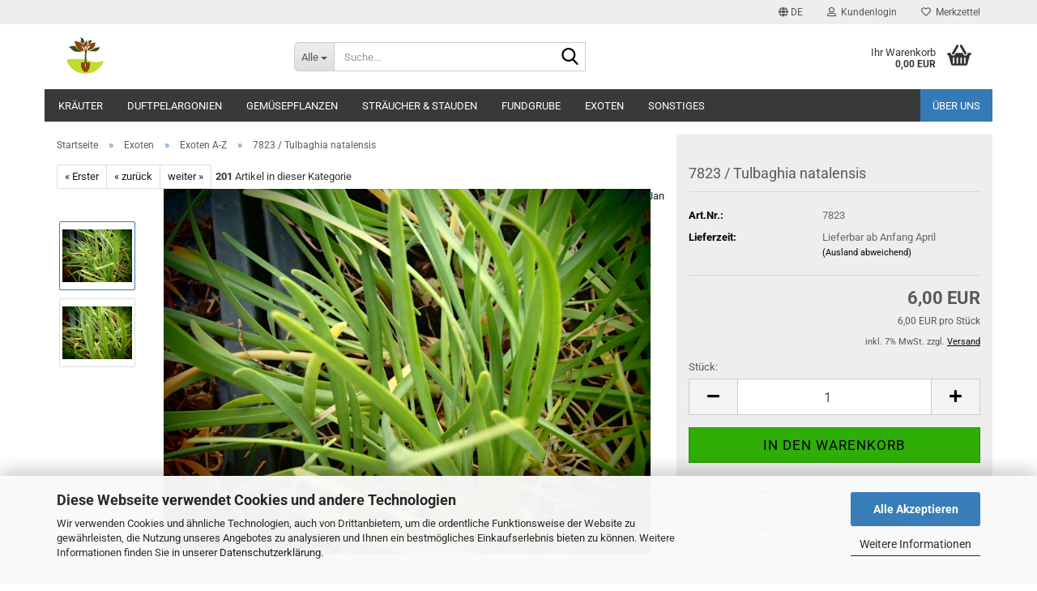

--- FILE ---
content_type: text/html; charset=utf-8
request_url: https://shop.garten-jan.de/de/7823-tulbaghia-natalensis.html
body_size: 15537
content:





	<!DOCTYPE html>
	<html xmlns="http://www.w3.org/1999/xhtml" dir="ltr" lang="de">
		
			<head>
				
					
					<!--

					=========================================================
					Shopsoftware by Gambio GmbH (c) 2005-2023 [www.gambio.de]
					=========================================================

					Gambio GmbH offers you highly scalable E-Commerce-Solutions and Services.
					The Shopsoftware is redistributable under the GNU General Public License (Version 2) [http://www.gnu.org/licenses/gpl-2.0.html].
					based on: E-Commerce Engine Copyright (c) 2006 xt:Commerce, created by Mario Zanier & Guido Winger and licensed under GNU/GPL.
					Information and contribution at http://www.xt-commerce.com

					=========================================================
					Please visit our website: www.gambio.de
					=========================================================

					-->
				

                

    

                    
                

				
					<meta name="viewport" content="width=device-width, initial-scale=1, minimum-scale=1.0" />
				

				
					<meta http-equiv="Content-Type" content="text/html; charset=utf-8" />
		<meta name="language" content="de" />
		<meta name='audience' content='Alle, Pflanzenfreunde, Hobbygärtner, Kräuterliebhaber' />
		<meta name='author' content='Raritäten Gärtnerei - Jan Kalivoda' />
		<meta name='copyright' content='Raritäten Gärtnerei - Jan Kalivoda' />
		<meta name='date' content='31.10.2017' />
		<meta name='page-topic' content='Anzucht und Verkauf von Pflanzen, Kräutern und Raritäten' />
		<meta name='page-type' content='online-Shop Gärtnerei für Pflanzen und Raritäten' />
		<meta name='publisher' content='Raritäten Gärtnerei - Jan Kalivoda' />
		<meta name="keywords" content="Exoten, Exoten A-Z, Wildknoblauch, Tulbaghia natalensis" />
		<meta name="description" content="Bis 50 cm , essbarer Knoblauch, bekommt mit der Mundwärme erst seinen wunderbaren Knoblauchgeruch, auch als Kübelpflanze" />
		<title>Raritäten Gärtnerei - Garten Jan - Wildknoblauch - Tulbaghia natalensis</title>
		<meta property="og:title" content="7823 / Tulbaghia natalensis" />
		<meta property="og:site_name" content="Rarit&auml;ten G&auml;rtnerei - Garten Jan" />
		<meta property="og:locale" content="de_DE" />
		<meta property="og:type" content="product" />
		<meta property="og:description" content="Bis 50 cm , essbarer Knoblauch, bekommt mit der Mundwärme erst seinen wunderbaren Knoblauchgeruch, auch als Kübelpflanze" />
		<meta property="og:image" content="https://shop.garten-jan.de/images/product_images/info_images/7823-Tulbaghia-natalensis-1-.JPG" />
		<meta property="og:image" content="https://shop.garten-jan.de/images/product_images/info_images/7823-Tulbaghia-natalensis-2-.JPG" />

				

								
									

				
					<base href="https://shop.garten-jan.de/" />
				

				
											
							<link rel="shortcut icon" href="https://shop.garten-jan.de/images/logos/favicon.ico" type="image/x-icon" />
						
									

				
									

				
											
							<link id="main-css" type="text/css" rel="stylesheet" href="public/theme/styles/system/main.min.css?bust=1768245488" />
						
									

				
					<meta name="robots" content="index,follow" />
		<link rel="canonical" href="https://shop.garten-jan.de/de/7823-tulbaghia-natalensis.html" />
		<meta property="og:url" content="https://shop.garten-jan.de/de/7823-tulbaghia-natalensis.html">
		<link rel="alternate" hreflang="x-default" href="https://shop.garten-jan.de/de/7823-tulbaghia-natalensis.html" />
		<link rel="alternate" hreflang="en" href="https://shop.garten-jan.de/en/product-2469.html" />
		<link rel="alternate" hreflang="de" href="https://shop.garten-jan.de/de/7823-tulbaghia-natalensis.html" />
		
				

				
									
			</head>
		
		
			<body class="page-product-info"
				  data-gambio-namespace="https://shop.garten-jan.de/public/theme/javascripts/system"
				  data-jse-namespace="https://shop.garten-jan.de/JSEngine/build"
				  data-gambio-controller="initialize"
				  data-gambio-widget="input_number responsive_image_loader transitions header image_maps modal history dropdown core_workarounds anchor"
				  data-input_number-separator=","
					>

				
					
				

				
									

				
									
		




	



	
		<div id="outer-wrapper" >
			
				<header id="header" class="navbar">
					
	





	<div id="topbar-container">
						
		
					

		
			<div class="navbar-topbar">
				
					<nav data-gambio-widget="menu link_crypter" data-menu-switch-element-position="false" data-menu-events='{"desktop": ["click"], "mobile": ["click"]}' data-menu-ignore-class="dropdown-menu">
						<ul class="nav navbar-nav navbar-right" data-menu-replace="partial">

                            <li class="navbar-topbar-item">
                                <ul id="secondaryNavigation" class="nav navbar-nav ignore-menu">
                                                                    </ul>

                                <script id="secondaryNavigation-menu-template" type="text/mustache">
                                    
                                        <ul id="secondaryNavigation" class="nav navbar-nav">
                                            <li v-for="(item, index) in items" class="navbar-topbar-item hidden-xs content-manager-item">
                                                <a href="javascript:;" :title="item.title" @click="goTo(item.content)">
                                                    <span class="fa fa-arrow-circle-right visble-xs-block"></span>
                                                    {{item.title}}
                                                </a>
                                            </li>
                                        </ul>
                                    
                                </script>
                            </li>

							
															

							
															

							
															

							
															

							
															

															<li class="dropdown navbar-topbar-item first">

									
																					
												<a href="#" aria-label="Sprache auswählen" title="Sprache auswählen" class="dropdown-toggle" data-toggle-hover="dropdown" role="button">

													
														<span class="language-code hidden-xs">
																															
																	<span class="fa fa-globe"></span>
																
																														de
														</span>
													

													
														<span class="visible-xs-block">
																															
																	<span class="fa fa-globe"></span>
																
																														&nbsp;Sprache
														</span>
													
												</a>
											
																			

									<ul class="level_2 dropdown-menu ignore-menu arrow-top">
										<li class="arrow"></li>
										<li>
											
												<form action="/de/7823-tulbaghia-natalensis.html" method="POST" class="form-horizontal">

													
																													
																<div class="form-group">
																	<label style="display: inline">Sprache auswählen
																	    
	<select name="language" class="form-control">
					
				<option value="de" selected="selected">Deutsch</option>
			
					
				<option value="en">English</option>
			
			</select>

                                                                    </label>
																</div>
															
																											

													
																											

													
																													
																<div class="form-group">
																	<label style="display: inline">Lieferland
																	    
	<select name="switch_country" class="form-control">
					
				<option value="DE" selected>Deutschland</option>
			
			</select>

                                                                    </label>
																</div>
															
																											

													
														<div class="dropdown-footer row">
															<input type="submit" class="btn btn-primary btn-block" value="Speichern" title="Speichern" />
														</div>
													

													

												</form>
											
										</li>
									</ul>
								</li>
							
							
																	
										<li class="dropdown navbar-topbar-item">
											<a title="Anmeldung" href="/de/7823-tulbaghia-natalensis.html#" class="dropdown-toggle" data-toggle-hover="dropdown" role="button" aria-label="Kundenlogin">
												
																											
															<span class="fa fa-user-o"></span>
														
																									

												&nbsp;Kundenlogin
											</a>
											




	<ul class="dropdown-menu dropdown-menu-login arrow-top">
		
			<li class="arrow"></li>
		
		
		
			<li class="dropdown-header hidden-xs">Kundenlogin
<span style="font-size:10px;">
<br /><br />
Kundendaten aus www.pflanzentreml.de <br />
konnten leider nicht übernommen werden. <br />
<br />
Bitte erstellen Sie einfach ein <strong>neues Login.</strong> <br />
Vielen Dank für Ihr Verständnis.
</span></li>
		
		
		
			<li>
				<form action="https://shop.garten-jan.de/de/login.php?action=process" method="post" class="form-horizontal">
					<input type="hidden" name="return_url" value="https://shop.garten-jan.de/de/7823-tulbaghia-natalensis.html">
					<input type="hidden" name="return_url_hash" value="6e1d5f64021bf8a89ef7ed0375f629ec3b2960aa57b1f02b9e3e8830c09b50e9">
					
						<div class="form-group">
                            <label for="box-login-dropdown-login-username" class="form-control sr-only">E-Mail</label>
							<input
                                autocomplete="username"
                                type="email"
                                id="box-login-dropdown-login-username"
                                class="form-control"
                                placeholder="E-Mail"
                                name="email_address"
                                oninput="this.setCustomValidity('')"
                                oninvalid="this.setCustomValidity('Bitte geben Sie eine korrekte Emailadresse ein')"
                            />
						</div>
					
					
                        <div class="form-group password-form-field" data-gambio-widget="show_password">
                            <label for="box-login-dropdown-login-password" class="form-control sr-only">Passwort</label>
                            <input autocomplete="current-password" type="password" id="box-login-dropdown-login-password" class="form-control" placeholder="Passwort" name="password" />
                            <button class="btn show-password hidden" type="button">
                                <i class="fa fa-eye" aria-hidden="true"></i>
                                <span class="sr-only">Toggle Password View</span>
                            </button>
                        </div>
					
					
						<div class="dropdown-footer row">
							
	
								
									<input type="submit" class="btn btn-primary btn-block" value="Anmelden" />
								
								<ul>
									
										<li>
											<a title="Konto erstellen" href="https://shop.garten-jan.de/de/shop.php?do=CreateRegistree">
												Konto erstellen
											</a>
										</li>
									
									
										<li>
											<a title="Passwort vergessen?" href="https://shop.garten-jan.de/de/password_double_opt.php">
												Passwort vergessen?
											</a>
										</li>
									
								</ul>
							
	

	
						</div>
					
				</form>
			</li>
		
	</ul>


										</li>
									
															

							
																	
										<li class="navbar-topbar-item">
											<a href="https://shop.garten-jan.de/de/wish_list.php" title="Merkzettel anzeigen" aria-label="Merkzettel">
												
																											
															<span class="fa fa-heart-o"></span>
														
																									

												&nbsp;Merkzettel
											</a>
										</li>
									
															

							
						</ul>
					</nav>
				
			</div>
		
	</div>




	<div class="inside">

		<div class="row">

		
												
			<div class="navbar-header" data-gambio-widget="mobile_menu">
									
							
		<div id="navbar-brand" class="navbar-brand">
			<a href="https://shop.garten-jan.de/de/" title="Raritäten Gärtnerei - Garten Jan">
				<img id="main-header-logo" class="img-responsive" src="https://shop.garten-jan.de/images/logos/logo_2017_logo.png" alt="Raritäten Gärtnerei - Garten Jan-Logo">
			</a>
		</div>
	
					
								
					
	
	
			
	
		<button type="button" class="navbar-toggle" aria-label="navigationbar toggle button" data-mobile_menu-target="#categories .navbar-collapse"
		        data-mobile_menu-body-class="categories-open" data-mobile_menu-toggle-content-visibility>
			<img src="public/theme/images/svgs/bars.svg" class="gx-menu svg--inject" alt="menu bars icon">
		</button>
	
	
	
		<button type="button" class="navbar-toggle cart-icon" data-mobile_menu-location="shopping_cart.php">
			<img src="public/theme/images/svgs/basket.svg" class="gx-cart-basket svg--inject" alt="shopping cart icon">
			<span class="cart-products-count hidden">
				0
			</span>
		</button>
	
	
			
			<button type="button" class="navbar-toggle" aria-label="searchbar toggle button" data-mobile_menu-target=".navbar-search" data-mobile_menu-body-class="search-open"
					data-mobile_menu-toggle-content-visibility>
				<img src="public/theme/images/svgs/search.svg" class="gx-search svg--inject" alt="search icon">
			</button>
		
	
				
			</div>
		

		
							






	<div class="navbar-search collapse">

		
						<p class="navbar-search-header dropdown-header">Suche</p>
		

		
			<form role="search" action="de/advanced_search_result.php" method="get" data-gambio-widget="live_search">

				<div class="navbar-search-input-group input-group">
					<div class="navbar-search-input-group-btn input-group-btn custom-dropdown" data-dropdown-trigger-change="false" data-dropdown-trigger-no-change="false">

						
							<button aria-label="Suche..." type="button" class="btn btn-default dropdown-toggle" data-toggle="dropdown" aria-haspopup="true" aria-expanded="false">
								<span class="dropdown-name">Alle</span> <span class="caret"></span>
							</button>
						

						
															
									<ul class="dropdown-menu">
																				
												<li><a href="#" data-rel="0">Alle</a></li>
											
																							
													<li><a href="#" data-rel="3">Kräuter</a></li>
												
																							
													<li><a href="#" data-rel="25">Duftpelargonien</a></li>
												
																							
													<li><a href="#" data-rel="10">Gemüsepflanzen</a></li>
												
																							
													<li><a href="#" data-rel="1">Sträucher & Stauden</a></li>
												
																							
													<li><a href="#" data-rel="12">Fundgrube</a></li>
												
																							
													<li><a href="#" data-rel="5">Exoten</a></li>
												
																							
													<li><a href="#" data-rel="23">Sonstiges</a></li>
												
																														</ul>
								
													

						
															
                                    <label for="top-search-button-categories-id" class="sr-only">Alle</label>
									<select id="top-search-button-categories-id" name="categories_id">
										<option value="0">Alle</option>
																																	
													<option value="3">Kräuter</option>
												
																							
													<option value="25">Duftpelargonien</option>
												
																							
													<option value="10">Gemüsepflanzen</option>
												
																							
													<option value="1">Sträucher & Stauden</option>
												
																							
													<option value="12">Fundgrube</option>
												
																							
													<option value="5">Exoten</option>
												
																							
													<option value="23">Sonstiges</option>
												
																														</select>
								
													

					</div>
					<input type="text" id="search-field-input" name="keywords" placeholder="Suche..." class="form-control search-input" autocomplete="off" />
					
					<button aria-label="Suche..." type="submit" class="form-control-feedback">
						<img src="public/theme/images/svgs/search.svg" class="gx-search-input svg--inject" alt="search icon">
					</button>
					

                    <label for="search-field-input" class="control-label sr-only">Suche...</label>
					

				</div>


									<input type="hidden" value="1" name="inc_subcat" />
				
				
					<div class="navbar-search-footer visible-xs-block">
						
							<button class="btn btn-primary btn-block" type="submit">
								Suche...
							</button>
						
						
							<a href="advanced_search.php" class="btn btn-default btn-block" title="Erweiterte Suche">
								Erweiterte Suche
							</a>
						
					</div>
				

				<div class="search-result-container"></div>

			</form>
		
	</div>


					

		
							
					
	<div class="custom-container">
		
			<div class="inside">
				
											
							<!--&nbsp;-->
						
									
			</div>
		
	</div>
				
					

		
    		<!-- layout_header honeygrid -->
							
					


	<nav id="cart-container" class="navbar-cart" data-gambio-widget="menu cart_dropdown" data-menu-switch-element-position="false">
		
			<ul class="cart-container-inner">
				
					<li>
						<a href="https://shop.garten-jan.de/de/shopping_cart.php" class="dropdown-toggle">
							
								<img src="public/theme/images/svgs/basket.svg" alt="shopping cart icon" class="gx-cart-basket svg--inject">
								<span class="cart">
									Ihr Warenkorb<br />
									<span class="products">
										0,00 EUR
									</span>
								</span>
							
							
																	<span class="cart-products-count hidden">
										
									</span>
															
						</a>

						
							



	<ul class="dropdown-menu arrow-top cart-dropdown cart-empty">
		
			<li class="arrow"></li>
		
	
		
					
	
		
			<li class="cart-dropdown-inside">
		
				
									
				
									
						<div class="cart-empty">
							Sie haben noch keine Artikel in Ihrem Warenkorb.
						</div>
					
								
			</li>
		
	</ul>
						
					</li>
				
			</ul>
		
	</nav>

				
					

		</div>

	</div>









	<noscript>
		<div class="alert alert-danger noscript-notice" role="alert">
			JavaScript ist in Ihrem Browser deaktiviert. Aktivieren Sie JavaScript, um alle Funktionen des Shops nutzen und alle Inhalte sehen zu können.
		</div>
	</noscript>



			
						


	<div id="categories">
		<div class="navbar-collapse collapse">
			
				<nav class="navbar-default navbar-categories" data-gambio-widget="menu">
					
						<ul class="level-1 nav navbar-nav">
                             
															
									<li class="dropdown level-1-child" data-id="3">
										
											<a class="dropdown-toggle" href="https://shop.garten-jan.de/de/kraeuter/" title="Kräuter">
												
													Kräuter
												
																							</a>
										
										
										
																							
													<ul data-level="2" class="level-2 dropdown-menu dropdown-menu-child">
														
															<li class="enter-category hidden-sm hidden-md hidden-lg show-more">
																
																	<a class="dropdown-toggle" href="https://shop.garten-jan.de/de/kraeuter/" title="Kräuter">
																		
																			Kräuter anzeigen
																		
																	</a>
																
															</li>
														
														
																																																																																																																																																																																																																																																																																																																																																																																																																																																																																																																																																																																																																																																			
																													
																															
																	<li class="level-2-child">
																		<a href="https://shop.garten-jan.de/de/kraeuter/allium/" title="Allium">
																			Allium
																		</a>
																																			</li>
																
																															
																	<li class="level-2-child">
																		<a href="https://shop.garten-jan.de/de/kraeuter/artemisia/" title="Artemisia">
																			Artemisia
																		</a>
																																			</li>
																
																															
																	<li class="level-2-child">
																		<a href="https://shop.garten-jan.de/de/kraeuter/basilikum/" title="Basilikum">
																			Basilikum
																		</a>
																																			</li>
																
																															
																	<li class="level-2-child">
																		<a href="https://shop.garten-jan.de/de/kraeuter/lavendel/" title="Lavendel">
																			Lavendel
																		</a>
																																			</li>
																
																															
																	<li class="level-2-child">
																		<a href="https://shop.garten-jan.de/de/kraeuter/minze/" title="Minze">
																			Minze
																		</a>
																																			</li>
																
																															
																	<li class="level-2-child">
																		<a href="https://shop.garten-jan.de/de/kraeuter/oreganum/" title="Oreganum">
																			Oreganum
																		</a>
																																			</li>
																
																															
																	<li class="level-2-child">
																		<a href="https://shop.garten-jan.de/de/kraeuter/rosmarin/" title="Rosmarin">
																			Rosmarin
																		</a>
																																			</li>
																
																															
																	<li class="level-2-child">
																		<a href="https://shop.garten-jan.de/de/kraeuter/salbei/" title="Salbei">
																			Salbei
																		</a>
																																			</li>
																
																															
																	<li class="level-2-child">
																		<a href="https://shop.garten-jan.de/de/kraeuter/thymian-bohnenkraut/" title="Thymian & Bohnenkraut">
																			Thymian & Bohnenkraut
																		</a>
																																			</li>
																
																															
																	<li class="level-2-child">
																		<a href="https://shop.garten-jan.de/de/kraeuter/winterharte-kraeuter/" title="Winterharte Kräuter">
																			Winterharte Kräuter
																		</a>
																																			</li>
																
																													
																												
														
															<li class="enter-category hidden-more hidden-xs">
																<a class="dropdown-toggle col-xs-6"
																   href="https://shop.garten-jan.de/de/kraeuter/"
																   title="Kräuter">Kräuter anzeigen</a>
							
																<span class="close-menu-container col-xs-6">
																	<span class="close-flyout">
																		<i class="fa fa-close"></i>
																	</span>
																</span>
															</li>
														
													
													</ul>
												
																					
										
									</li>
								
															
									<li class="dropdown level-1-child" data-id="25">
										
											<a class="dropdown-toggle" href="https://shop.garten-jan.de/de/duftpelargonien/" title="Duftpelargonien">
												
													Duftpelargonien
												
																							</a>
										
										
										
																							
													<ul data-level="2" class="level-2 dropdown-menu dropdown-menu-child">
														
															<li class="enter-category hidden-sm hidden-md hidden-lg show-more">
																
																	<a class="dropdown-toggle" href="https://shop.garten-jan.de/de/duftpelargonien/" title="Duftpelargonien">
																		
																			Duftpelargonien anzeigen
																		
																	</a>
																
															</li>
														
														
																																																																																																																																																																																																																																																																											
																													
																															
																	<li class="level-2-child">
																		<a href="https://shop.garten-jan.de/de/duftpelargonien/duftblattpelargonie/" title="Duftblattpelargonie">
																			Duftblattpelargonie
																		</a>
																																			</li>
																
																															
																	<li class="level-2-child">
																		<a href="https://shop.garten-jan.de/de/duftpelargonien/schmuckblattpelargonien/" title="Schmuckblattpelargonien">
																			Schmuckblattpelargonien
																		</a>
																																			</li>
																
																															
																	<li class="level-2-child">
																		<a href="https://shop.garten-jan.de/de/duftpelargonien/wildpelargonien/" title="Wildpelargonien">
																			Wildpelargonien
																		</a>
																																			</li>
																
																															
																	<li class="level-2-child">
																		<a href="https://shop.garten-jan.de/de/duftpelargonien/weitere/" title="Weitere Pelargonien">
																			Weitere Pelargonien
																		</a>
																																			</li>
																
																													
																												
														
															<li class="enter-category hidden-more hidden-xs">
																<a class="dropdown-toggle col-xs-6"
																   href="https://shop.garten-jan.de/de/duftpelargonien/"
																   title="Duftpelargonien">Duftpelargonien anzeigen</a>
							
																<span class="close-menu-container col-xs-6">
																	<span class="close-flyout">
																		<i class="fa fa-close"></i>
																	</span>
																</span>
															</li>
														
													
													</ul>
												
																					
										
									</li>
								
															
									<li class="dropdown level-1-child" data-id="10">
										
											<a class="dropdown-toggle" href="https://shop.garten-jan.de/de/gemuesepflanzen/" title="Gemüsepflanzen">
												
													Gemüsepflanzen
												
																							</a>
										
										
										
																							
													<ul data-level="2" class="level-2 dropdown-menu dropdown-menu-child">
														
															<li class="enter-category hidden-sm hidden-md hidden-lg show-more">
																
																	<a class="dropdown-toggle" href="https://shop.garten-jan.de/de/gemuesepflanzen/" title="Gemüsepflanzen">
																		
																			Gemüsepflanzen anzeigen
																		
																	</a>
																
															</li>
														
														
																																																																																																																																																																																																															
																													
																															
																	<li class="dropdown level-2-child">
																		<a href="https://shop.garten-jan.de/de/gemuesepflanzen/tomaten/" title="Tomaten">
																			Tomaten
																		</a>
																																					<ul  data-level="3" class="level-3 dropdown-menu dropdown-menu-child">
																				<li class="enter-category">
																					<a href="https://shop.garten-jan.de/de/gemuesepflanzen/tomaten/" title="Tomaten" class="dropdown-toggle">
																						Tomaten anzeigen
																					</a>
																				</li>
																																									
																						<li class="level-3-child">
																							<a href="https://shop.garten-jan.de/de/gemuesepflanzen/tomaten/buschtomate/" title="Buschtomate">
																								Buschtomate
																							</a>
																						</li>
																					
																																									
																						<li class="level-3-child">
																							<a href="https://shop.garten-jan.de/de/gemuesepflanzen/tomaten/cocktailtomate/" title="Cocktailtomate">
																								Cocktailtomate
																							</a>
																						</li>
																					
																																									
																						<li class="level-3-child">
																							<a href="https://shop.garten-jan.de/de/gemuesepflanzen/tomaten/fleischtomate/" title="Fleischtomate">
																								Fleischtomate
																							</a>
																						</li>
																					
																																									
																						<li class="level-3-child">
																							<a href="https://shop.garten-jan.de/de/gemuesepflanzen/tomaten/stabtomate/" title="Stabtomate">
																								Stabtomate
																							</a>
																						</li>
																					
																																							</ul>
																																			</li>
																
																															
																	<li class="dropdown level-2-child">
																		<a href="https://shop.garten-jan.de/de/gemuesepflanzen/paprika/" title="Paprika">
																			Paprika
																		</a>
																																					<ul  data-level="3" class="level-3 dropdown-menu dropdown-menu-child">
																				<li class="enter-category">
																					<a href="https://shop.garten-jan.de/de/gemuesepflanzen/paprika/" title="Paprika" class="dropdown-toggle">
																						Paprika anzeigen
																					</a>
																				</li>
																																									
																						<li class="level-3-child">
																							<a href="https://shop.garten-jan.de/de/gemuesepflanzen/paprika/chili/" title="Chili">
																								Chili
																							</a>
																						</li>
																					
																																									
																						<li class="level-3-child">
																							<a href="https://shop.garten-jan.de/de/gemuesepflanzen/paprika/paprikapflanzen/" title="Paprika">
																								Paprika
																							</a>
																						</li>
																					
																																							</ul>
																																			</li>
																
																															
																	<li class="level-2-child">
																		<a href="https://shop.garten-jan.de/de/gemuesepflanzen/gemuese/" title="Gemüse">
																			Gemüse
																		</a>
																																			</li>
																
																													
																												
														
															<li class="enter-category hidden-more hidden-xs">
																<a class="dropdown-toggle col-xs-6"
																   href="https://shop.garten-jan.de/de/gemuesepflanzen/"
																   title="Gemüsepflanzen">Gemüsepflanzen anzeigen</a>
							
																<span class="close-menu-container col-xs-6">
																	<span class="close-flyout">
																		<i class="fa fa-close"></i>
																	</span>
																</span>
															</li>
														
													
													</ul>
												
																					
										
									</li>
								
															
									<li class="dropdown level-1-child" data-id="1">
										
											<a class="dropdown-toggle" href="https://shop.garten-jan.de/de/straeucher-stauden/" title="Sträucher &amp; Stauden">
												
													Sträucher &amp; Stauden
												
																							</a>
										
										
										
																							
													<ul data-level="2" class="level-2 dropdown-menu dropdown-menu-child">
														
															<li class="enter-category hidden-sm hidden-md hidden-lg show-more">
																
																	<a class="dropdown-toggle" href="https://shop.garten-jan.de/de/straeucher-stauden/" title="Sträucher &amp; Stauden">
																		
																			Sträucher & Stauden anzeigen
																		
																	</a>
																
															</li>
														
														
																																																																																																																																																																																																															
																													
																															
																	<li class="dropdown level-2-child">
																		<a href="https://shop.garten-jan.de/de/straeucher-stauden/beerenstraeucher/" title="Beerensträucher">
																			Beerensträucher
																		</a>
																																					<ul  data-level="3" class="level-3 dropdown-menu dropdown-menu-child">
																				<li class="enter-category">
																					<a href="https://shop.garten-jan.de/de/straeucher-stauden/beerenstraeucher/" title="Beerensträucher" class="dropdown-toggle">
																						Beerensträucher anzeigen
																					</a>
																				</li>
																																									
																						<li class="level-3-child">
																							<a href="https://shop.garten-jan.de/de/straeucher-stauden/beerenstraeucher/erdbeeren/" title="Erdbeeren">
																								Erdbeeren
																							</a>
																						</li>
																					
																																									
																						<li class="level-3-child">
																							<a href="https://shop.garten-jan.de/de/straeucher-stauden/beerenstraeucher/himbeeren-brombeeren/" title="Himbeeren & Brombeeren">
																								Himbeeren & Brombeeren
																							</a>
																						</li>
																					
																																									
																						<li class="level-3-child">
																							<a href="https://shop.garten-jan.de/de/straeucher-stauden/beerenstraeucher/seltene-beerenstraeucher/" title="Seltene Beerensträucher">
																								Seltene Beerensträucher
																							</a>
																						</li>
																					
																																									
																						<li class="level-3-child">
																							<a href="https://shop.garten-jan.de/de/straeucher-stauden/beerenstraeucher/weinreben/" title="Weinreben">
																								Weinreben
																							</a>
																						</li>
																					
																																							</ul>
																																			</li>
																
																															
																	<li class="level-2-child">
																		<a href="https://shop.garten-jan.de/de/straeucher-stauden/stauden-a-z/" title="Stauden A-Z">
																			Stauden A-Z
																		</a>
																																			</li>
																
																															
																	<li class="level-2-child">
																		<a href="https://shop.garten-jan.de/de/straeucher-stauden/straeucher-a-z/" title="Sträucher A-Z">
																			Sträucher A-Z
																		</a>
																																			</li>
																
																													
																												
														
															<li class="enter-category hidden-more hidden-xs">
																<a class="dropdown-toggle col-xs-6"
																   href="https://shop.garten-jan.de/de/straeucher-stauden/"
																   title="Sträucher &amp; Stauden">Sträucher & Stauden anzeigen</a>
							
																<span class="close-menu-container col-xs-6">
																	<span class="close-flyout">
																		<i class="fa fa-close"></i>
																	</span>
																</span>
															</li>
														
													
													</ul>
												
																					
										
									</li>
								
															
									<li class="dropdown level-1-child" data-id="12">
										
											<a class="dropdown-toggle" href="https://shop.garten-jan.de/de/fundgrube/" title="Fundgrube">
												
													Fundgrube
												
																							</a>
										
										
										
																							
													<ul data-level="2" class="level-2 dropdown-menu dropdown-menu-child">
														
															<li class="enter-category hidden-sm hidden-md hidden-lg show-more">
																
																	<a class="dropdown-toggle" href="https://shop.garten-jan.de/de/fundgrube/" title="Fundgrube">
																		
																			Fundgrube anzeigen
																		
																	</a>
																
															</li>
														
														
																																																																																																																																																			
																													
																															
																	<li class="level-2-child">
																		<a href="https://shop.garten-jan.de/de/fundgrube/angebote/" title="Angebote">
																			Angebote
																		</a>
																																			</li>
																
																															
																	<li class="level-2-child">
																		<a href="https://shop.garten-jan.de/de/fundgrube/einzelstuecke/" title="Einzelstücke">
																			Einzelstücke
																		</a>
																																			</li>
																
																													
																												
														
															<li class="enter-category hidden-more hidden-xs">
																<a class="dropdown-toggle col-xs-6"
																   href="https://shop.garten-jan.de/de/fundgrube/"
																   title="Fundgrube">Fundgrube anzeigen</a>
							
																<span class="close-menu-container col-xs-6">
																	<span class="close-flyout">
																		<i class="fa fa-close"></i>
																	</span>
																</span>
															</li>
														
													
													</ul>
												
																					
										
									</li>
								
															
									<li class="dropdown level-1-child" data-id="5">
										
											<a class="dropdown-toggle" href="https://shop.garten-jan.de/de/exoten/" title="Exoten">
												
													Exoten
												
																							</a>
										
										
										
																							
													<ul data-level="2" class="level-2 dropdown-menu dropdown-menu-child">
														
															<li class="enter-category hidden-sm hidden-md hidden-lg show-more">
																
																	<a class="dropdown-toggle" href="https://shop.garten-jan.de/de/exoten/" title="Exoten">
																		
																			Exoten anzeigen
																		
																	</a>
																
															</li>
														
														
																																																																																																																																																																																																															
																													
																															
																	<li class="level-2-child">
																		<a href="https://shop.garten-jan.de/de/exoten/kletterpflanzen/" title="Kletterpflanzen">
																			Kletterpflanzen
																		</a>
																																			</li>
																
																															
																	<li class="level-2-child">
																		<a href="https://shop.garten-jan.de/de/exoten/wasserpflanzen/" title="Wasserpflanzen">
																			Wasserpflanzen
																		</a>
																																			</li>
																
																															
																	<li class="level-2-child active">
																		<a href="https://shop.garten-jan.de/de/exoten/exoten-a-z/" title="Exoten A-Z">
																			Exoten A-Z
																		</a>
																																			</li>
																
																													
																												
														
															<li class="enter-category hidden-more hidden-xs">
																<a class="dropdown-toggle col-xs-6"
																   href="https://shop.garten-jan.de/de/exoten/"
																   title="Exoten">Exoten anzeigen</a>
							
																<span class="close-menu-container col-xs-6">
																	<span class="close-flyout">
																		<i class="fa fa-close"></i>
																	</span>
																</span>
															</li>
														
													
													</ul>
												
																					
										
									</li>
								
															
									<li class="dropdown level-1-child" data-id="23">
										
											<a class="dropdown-toggle" href="https://shop.garten-jan.de/de/sonstiges/" title="Sonstiges">
												
													Sonstiges
												
																							</a>
										
										
										
																							
													<ul data-level="2" class="level-2 dropdown-menu dropdown-menu-child">
														
															<li class="enter-category hidden-sm hidden-md hidden-lg show-more">
																
																	<a class="dropdown-toggle" href="https://shop.garten-jan.de/de/sonstiges/" title="Sonstiges">
																		
																			Sonstiges anzeigen
																		
																	</a>
																
															</li>
														
														
																																																																																																																																																																																																															
																													
																															
																	<li class="level-2-child">
																		<a href="https://shop.garten-jan.de/de/sonstiges/buecher/" title="Bücher">
																			Bücher
																		</a>
																																			</li>
																
																															
																	<li class="level-2-child">
																		<a href="https://shop.garten-jan.de/de/sonstiges/tee/" title="Tee">
																			Tee
																		</a>
																																			</li>
																
																															
																	<li class="level-2-child">
																		<a href="https://shop.garten-jan.de/de/sonstiges/gutscheine/" title="Gutscheine">
																			Gutscheine
																		</a>
																																			</li>
																
																													
																												
														
															<li class="enter-category hidden-more hidden-xs">
																<a class="dropdown-toggle col-xs-6"
																   href="https://shop.garten-jan.de/de/sonstiges/"
																   title="Sonstiges">Sonstiges anzeigen</a>
							
																<span class="close-menu-container col-xs-6">
																	<span class="close-flyout">
																		<i class="fa fa-close"></i>
																	</span>
																</span>
															</li>
														
													
													</ul>
												
																					
										
									</li>
								
														
							



	
					
				<li id="mainNavigation" class="custom custom-entries hidden-xs">
											
							<a  data-id="top_custom-0"
							   href="https://shop.garten-jan.de/de/info/ueber-uns.html"
							   							   title="Über uns">
									Über uns
							</a>
						
									</li>
			

            <script id="mainNavigation-menu-template" type="text/mustache">
                
				    <li id="mainNavigation" class="custom custom-entries hidden-xs">
                        <a v-for="(item, index) in items" href="javascript:;" @click="goTo(item.content)">
                            {{item.title}}
                        </a>
                    </li>
                
            </script>

							
					<li class="dropdown custom topmenu-content visible-xs" data-id="top_custom-0">
						
							<a class="dropdown-toggle"
								   href="https://shop.garten-jan.de/de/info/ueber-uns.html"
								   								   title="Über uns">
								Über uns
							</a>
						
					</li>
				
						


							
							
								<li class="dropdown dropdown-more" style="display: none">
									<a class="dropdown-toggle" href="#" title="">
										Weitere
									</a>
									<ul class="level-2 dropdown-menu ignore-menu"></ul>
								</li>
							
			
						</ul>
					
				</nav>
			
		</div>
	</div>

		
					</header>
			

			
				
				

			
				<div id="wrapper">
					<div class="row">

						
							<div id="main">
								<div class="main-inside">
									
										
	
			<script type="application/ld+json">{"@context":"https:\/\/schema.org","@type":"BreadcrumbList","itemListElement":[{"@type":"ListItem","position":1,"name":"Startseite","item":"https:\/\/shop.garten-jan.de\/"},{"@type":"ListItem","position":2,"name":"Exoten","item":"https:\/\/shop.garten-jan.de\/de\/exoten\/"},{"@type":"ListItem","position":3,"name":"Exoten A-Z","item":"https:\/\/shop.garten-jan.de\/de\/exoten\/exoten-a-z\/"},{"@type":"ListItem","position":4,"name":"7823 \/ Tulbaghia natalensis","item":"https:\/\/shop.garten-jan.de\/de\/7823-tulbaghia-natalensis.html"}]}</script>
	    
		<div id="breadcrumb_navi">
            				<span class="breadcrumbEntry">
													<a href="https://shop.garten-jan.de/" class="headerNavigation" >
								<span aria-label="Startseite">Startseite</span>
							</a>
											</span>
                <span class="breadcrumbSeparator"> &raquo; </span>            				<span class="breadcrumbEntry">
													<a href="https://shop.garten-jan.de/de/exoten/" class="headerNavigation" >
								<span aria-label="Exoten">Exoten</span>
							</a>
											</span>
                <span class="breadcrumbSeparator"> &raquo; </span>            				<span class="breadcrumbEntry">
													<a href="https://shop.garten-jan.de/de/exoten/exoten-a-z/" class="headerNavigation" >
								<span aria-label="Exoten A-Z">Exoten A-Z</span>
							</a>
											</span>
                <span class="breadcrumbSeparator"> &raquo; </span>            				<span class="breadcrumbEntry">
													<span aria-label="7823 / Tulbaghia natalensis">7823 / Tulbaghia natalensis</span>
                        					</span>
                            		</div>
    


									

									
										<div id="shop-top-banner">
																					</div>
									

									




	
		


	<div id="product_navigation" class="panel-pagination">
		<nav>
			
				<ul class="pagination">
											
							<li>
								<a href="de/00729-agapetes-serpens.html">&laquo; Erster</a>
							</li>
						
							
											
							<li>
								<a href="de/7822-tulbaghia-violacea-variegata.html">&laquo; zurück</a>
							</li>
						
							
											
							<li>
								<a href="de/7824-Zimmerknoblauch---Tulbaghia-alliacea.html">weiter &raquo;</a>
							</li>
						
							
									</ul>
			
			
			
				<span><strong>201</strong> Artikel in dieser Kategorie</span>
			
		</nav>
	</div>

	

			<script type="application/ld+json">
			{"@context":"http:\/\/schema.org","@type":"Product","name":"7823 \/ Tulbaghia natalensis","description":"Wildknoblauch  Botanischer Name: Tulbaghia natalensis      \tBis 50 cm , essbarer Knoblauch, bekommt mit der Mundw&auml;rme erst seinen wunderbaren Knoblauchgeruch, auch als K&uuml;belpflanze        \t  \t\t&nbsp;  \t\t  \t\t\t  \t\t\t\t&nbsp;  \t\t\t\t&nbsp;  \t\t\t\t&nbsp;  \t\t\t  \t\t\t  \t\t\t\t  \t\t\t\tPflanze  \t\t\t\t  \t\t\t  \t\t\t  \t\t\t\t  \t\t\t\tWUCHSGR&Ouml;&szlig;E  \t\t\t\tbis 50 cm  \t\t\t  \t\t\t  \t\t\t\t  \t\t\t\t  \t\t\t  \t\t\t  \t\t\t\t  \t\t\t\tBL&Uuml;TE  \t\t\t\tlila Bl&uuml;ten  \t\t\t  \t\t\t  \t\t\t\t  \t\t\t\t  \t\t\t  \t\t\t  \t\t\t\t  \t\t\t\tFRUCHT  \t\t\t\t-  \t\t\t  \t\t\t  \t\t\t\t  \t\t\t\t  \t\t\t  \t\t\t  \t\t\t\t  \t\t\t\tFRUCHTREIFE  \t\t\t\t-  \t\t\t  \t\t\t  \t\t\t\t  \t\t\t\t  \t\t\t  \t\t\t  \t\t\t\t  \t\t\t\tHERKUNFT  \t\t\t\tS&uuml;dafrika Natal  \t\t\t  \t\t\t  \t\t\t\t  \t\t\t\t  \t\t\t  \t\t\t  \t\t\t\t  \t\t\t\tEIGENSCHAFTEN  \t\t\t\twinterhart bis 2 Grad minus  \t\t\t  \t\t\t  \t\t\t\t  \t\t\t\t  \t\t\t  \t\t\t  \t\t\t\t  \t\t\t\tHinweis  \t\t\t\t  \t\t\t  \t\t\t  \t\t\t\t  \t\t\t\tHINWEIS  \t\t\t\t-  \t\t\t  \t\t\t  \t\t\t\t  \t\t\t\t  \t\t\t  \t\t\t  \t\t\t\t  \t\t\t\tVERWENDUNG  \t\t\t\t-  \t\t\t  \t\t\t  \t\t\t\t  \t\t\t\t  \t\t\t  \t\t  \t    \t  \t\t7823 \/ ID: 2469   \t  ","image":["https:\/\/shop.garten-jan.de\/images\/product_images\/info_images\/7823-Tulbaghia-natalensis-1-.JPG","https:\/\/shop.garten-jan.de\/images\/product_images\/info_images\/7823-Tulbaghia-natalensis-2-.JPG"],"url":"https:\/\/shop.garten-jan.de\/de\/7823-tulbaghia-natalensis.html","itemCondition":"NewCondition","offers":{"@type":"Offer","availability":"InStock","price":"6.00","priceCurrency":"EUR","priceSpecification":{"@type":"http:\/\/schema.org\/UnitPriceSpecification","price":"6.00","priceCurrency":"EUR","valueAddedTaxIncluded":true,"referenceQuantity":{"@type":"QuantitativeValue","value":"1.0000","unitText":"St\u00fcck"}},"url":"https:\/\/shop.garten-jan.de\/de\/7823-tulbaghia-natalensis.html","priceValidUntil":"2100-01-01 00:00:00"},"model":"7823","sku":"7823","manufacturer":{"@type":"Organization","name":"Garten Jan"}}
		</script>
		<div class="product-info product-info-default row">
		
		
			<div id="product_image_layer">
			
	<div class="product-info-layer-image">
		<div class="product-info-image-inside">
										


    		<script>
            
            window.addEventListener('DOMContentLoaded', function(){
				$.extend(true, $.magnificPopup.defaults, { 
					tClose: 'Schlie&szlig;en (Esc)', // Alt text on close button
					tLoading: 'L&auml;dt...', // Text that is displayed during loading. Can contain %curr% and %total% keys
					
					gallery: { 
						tPrev: 'Vorgänger (Linke Pfeiltaste)', // Alt text on left arrow
						tNext: 'Nachfolger (Rechte Pfeiltaste)', // Alt text on right arrow
						tCounter: '%curr% von %total%' // Markup for "1 of 7" counter
						
					}
				});
			});
            
		</script>
    



	
			
	
	<div>
		<div id="product-info-layer-image" class="swiper-container" data-gambio-_widget="swiper" data-swiper-target="" data-swiper-controls="#product-info-layer-thumbnails" data-swiper-slider-options='{"breakpoints": [], "initialSlide": 0, "pagination": ".js-product-info-layer-image-pagination", "nextButton": ".js-product-info-layer-image-button-next", "prevButton": ".js-product-info-layer-image-button-prev", "effect": "fade", "autoplay": null, "initialSlide": ""}' >
			<div class="swiper-wrapper" >
			
				
											
															
																	

								
																			
																					
																	

								
									
			<div class="swiper-slide" >
				<div class="swiper-slide-inside ">
									
						<img class="img-responsive"
                                loading="lazy"
																								src="images/product_images/popup_images/7823-Tulbaghia-natalensis-1-.JPG"
								 alt="Bild zu Wildknoblauch"								 title="Bild zu Wildknoblauch"								 data-magnifier-src="images/product_images/original_images/7823-Tulbaghia-natalensis-1-.JPG"						/>
					
							</div>
			</div>
	
								
															
																	

								
																			
																					
																	

								
									
			<div class="swiper-slide"  data-index="1">
				<div class="swiper-slide-inside ">
									
						<img class="img-responsive"
                                loading="lazy"
																								src="images/product_images/popup_images/7823-Tulbaghia-natalensis-2-.JPG"
								 alt="7823 / Tulbaghia natalensis"								 title="7823 / Tulbaghia natalensis"								 data-magnifier-src="images/product_images/original_images/7823-Tulbaghia-natalensis-2-.JPG"						/>
					
							</div>
			</div>
	
								
													
									
			</div>
			
			
				<script type="text/mustache">
					<template>
						
							{{#.}}
								<div class="swiper-slide {{className}}">
									<div class="swiper-slide-inside">
										<img loading="lazy" {{{srcattr}}} alt="{{title}}" title="{{title}}" />
									</div>
								</div>
							{{/.}}
						
					</template>
				</script>
			
			
	</div>
	
	
					
                <button class="js-product-info-layer-image-button-prev swiper-button-prev" role="button" tabindex="0" aria-label="vorherige Produkte"></button>
			
			
                <button class="js-product-info-layer-image-button-next swiper-button-next" role="button" tabindex="0" aria-label="nächste Produkte"></button>
			
			
	
	</div>
	
	
			

								</div>
	</div>

				
			<div class="product-info-layer-thumbnails">
				


    		<script>
            
            window.addEventListener('DOMContentLoaded', function(){
				$.extend(true, $.magnificPopup.defaults, { 
					tClose: 'Schlie&szlig;en (Esc)', // Alt text on close button
					tLoading: 'L&auml;dt...', // Text that is displayed during loading. Can contain %curr% and %total% keys
					
					gallery: { 
						tPrev: 'Vorgänger (Linke Pfeiltaste)', // Alt text on left arrow
						tNext: 'Nachfolger (Rechte Pfeiltaste)', // Alt text on right arrow
						tCounter: '%curr% von %total%' // Markup for "1 of 7" counter
						
					}
				});
			});
            
		</script>
    



	
			
	
	<div>
		<div id="product-info-layer-thumbnails" class="swiper-container" data-gambio-_widget="swiper" data-swiper-target="#product-info-layer-image" data-swiper-controls="" data-swiper-slider-options='{"breakpoints": [], "initialSlide": 0, "pagination": ".js-product-info-layer-thumbnails-pagination", "nextButton": ".js-product-info-layer-thumbnails-button-next", "prevButton": ".js-product-info-layer-thumbnails-button-prev", "spaceBetween": 10, "loop": false, "slidesPerView": "auto", "autoplay": null, "initialSlide": ""}' data-swiper-breakpoints="[]">
			<div class="swiper-wrapper" >
			
				
											
															
																	

								
																	

								
									
			<div class="swiper-slide" >
				<div class="swiper-slide-inside ">
									
						<div class="align-middle">
							<img
                                    loading="lazy"
									class="img-responsive"
																		src="images/product_images/gallery_images/7823-Tulbaghia-natalensis-1-.JPG"
									 alt="Preview: Bild zu Wildknoblauch"									 title="Preview: Bild zu Wildknoblauch"									 data-magnifier-src="images/product_images/original_images/7823-Tulbaghia-natalensis-1-.JPG"							/>
						</div>
					
							</div>
			</div>
	
								
															
																	

								
																	

								
									
			<div class="swiper-slide"  data-index="1">
				<div class="swiper-slide-inside ">
									
						<div class="align-middle">
							<img
                                    loading="lazy"
									class="img-responsive"
																		src="images/product_images/gallery_images/7823-Tulbaghia-natalensis-2-.JPG"
									 alt="Preview: 7823 / Tulbaghia natalensis"									 title="Preview: 7823 / Tulbaghia natalensis"									 data-magnifier-src="images/product_images/original_images/7823-Tulbaghia-natalensis-2-.JPG"							/>
						</div>
					
							</div>
			</div>
	
								
													
									
			</div>
			
			
				<script type="text/mustache">
					<template>
						
							{{#.}}
								<div class="swiper-slide {{className}}">
									<div class="swiper-slide-inside">
										<img loading="lazy" {{{srcattr}}} alt="{{title}}" title="{{title}}" />
									</div>
								</div>
							{{/.}}
						
					</template>
				</script>
			
			
	</div>
	
	
			
	
	</div>
	
	
			

			</div>
		
		

			</div>
					

		
			<div class="product-info-content col-xs-12" data-gambio-widget="cart_handler" data-cart_handler-page="product-info">

				
					<div class="row">
						
						
							<div class="product-info-title-mobile  col-xs-12 visible-xs-block visible-sm-block">
								
									<span>7823 / Tulbaghia natalensis</span>
								

								
									<div>
																			</div>
								
							</div>
						

						
							
						

						
								
		<div class="product-info-stage col-xs-12 col-md-8">

			<div id="image-collection-container">
					
		<div class="product-info-image " data-gambio-widget="image_gallery_lightbox">
			<div class="product-info-image-inside">
				


    		<script>
            
            window.addEventListener('DOMContentLoaded', function(){
				$.extend(true, $.magnificPopup.defaults, { 
					tClose: 'Schlie&szlig;en (Esc)', // Alt text on close button
					tLoading: 'L&auml;dt...', // Text that is displayed during loading. Can contain %curr% and %total% keys
					
					gallery: { 
						tPrev: 'Vorgänger (Linke Pfeiltaste)', // Alt text on left arrow
						tNext: 'Nachfolger (Rechte Pfeiltaste)', // Alt text on right arrow
						tCounter: '%curr% von %total%' // Markup for "1 of 7" counter
						
					}
				});
			});
            
		</script>
    



	
			
	
	<div>
		<div id="product_image_swiper" class="swiper-container" data-gambio-widget="swiper" data-swiper-target="" data-swiper-controls="#product_thumbnail_swiper, #product_thumbnail_swiper_mobile" data-swiper-slider-options='{"breakpoints": [], "initialSlide": 0, "pagination": ".js-product_image_swiper-pagination", "nextButton": ".js-product_image_swiper-button-next", "prevButton": ".js-product_image_swiper-button-prev", "effect": "fade", "autoplay": null}' >
			<div class="swiper-wrapper" >
			
				
											
															
																	

								
																	

								
									
			<div class="swiper-slide" >
				<div class="swiper-slide-inside ">
									
						<a onclick="return false" href="images/product_images/original_images/7823-Tulbaghia-natalensis-1-.JPG" title="Bild zu Wildknoblauch">
							<img class="img-responsive"
                                    loading="lazy"
																											src="images/product_images/info_images/7823-Tulbaghia-natalensis-1-.JPG"
									 alt="Bild zu Wildknoblauch"									 title="Bild zu Wildknoblauch"									 data-magnifier-src="images/product_images/original_images/7823-Tulbaghia-natalensis-1-.JPG"							/>
						</a>
					
							</div>
			</div>
	
								
															
																	

								
																	

								
									
			<div class="swiper-slide"  data-index="1">
				<div class="swiper-slide-inside ">
									
						<a onclick="return false" href="images/product_images/original_images/7823-Tulbaghia-natalensis-2-.JPG" title="7823 / Tulbaghia natalensis">
							<img class="img-responsive"
                                    loading="lazy"
																											src="images/product_images/info_images/7823-Tulbaghia-natalensis-2-.JPG"
									 alt="7823 / Tulbaghia natalensis"									 title="7823 / Tulbaghia natalensis"									 data-magnifier-src="images/product_images/original_images/7823-Tulbaghia-natalensis-2-.JPG"							/>
						</a>
					
							</div>
			</div>
	
								
													
									
			</div>
			
			
				<script type="text/mustache">
					<template>
						
							{{#.}}
								<div class="swiper-slide {{className}}">
									<div class="swiper-slide-inside">
										<img loading="lazy" {{{srcattr}}} alt="{{title}}" title="{{title}}" />
									</div>
								</div>
							{{/.}}
						
					</template>
				</script>
			
			
	</div>
	
	
			
	
	</div>
	
	
			

			</div>
			<input type="hidden" id="current-gallery-hash" value="f05170aad2e92936c2a58f422d406312">
		</div>
	

	
		<div class="product-info-thumbnails hidden-xs hidden-sm swiper-vertical">
			


    		<script>
            
            window.addEventListener('DOMContentLoaded', function(){
				$.extend(true, $.magnificPopup.defaults, { 
					tClose: 'Schlie&szlig;en (Esc)', // Alt text on close button
					tLoading: 'L&auml;dt...', // Text that is displayed during loading. Can contain %curr% and %total% keys
					
					gallery: { 
						tPrev: 'Vorgänger (Linke Pfeiltaste)', // Alt text on left arrow
						tNext: 'Nachfolger (Rechte Pfeiltaste)', // Alt text on right arrow
						tCounter: '%curr% von %total%' // Markup for "1 of 7" counter
						
					}
				});
			});
            
		</script>
    



	
			
	
	<div>
		<div id="product_thumbnail_swiper" class="swiper-container" data-gambio-widget="swiper" data-swiper-target="#product_image_swiper" data-swiper-controls="" data-swiper-slider-options='{"breakpoints": [], "initialSlide": 0, "pagination": ".js-product_thumbnail_swiper-pagination", "nextButton": ".js-product_thumbnail_swiper-button-next", "prevButton": ".js-product_thumbnail_swiper-button-prev", "spaceBetween": 10, "loop": false, "direction": "vertical", "slidesPerView": 4, "autoplay": null}' data-swiper-breakpoints="[]">
			<div class="swiper-wrapper" >
			
				
											
															
																	

								
																	

								
									
			<div class="swiper-slide" >
				<div class="swiper-slide-inside vertical">
									
						<div class="align-middle">
							<img
                                    loading="lazy"
									class="img-responsive"
																		src="images/product_images/gallery_images/7823-Tulbaghia-natalensis-1-.JPG"
									 alt="Preview: Bild zu Wildknoblauch"									 title="Preview: Bild zu Wildknoblauch"									 data-magnifier-src="images/product_images/original_images/7823-Tulbaghia-natalensis-1-.JPG"							/>
						</div>
					
							</div>
			</div>
	
								
															
																	

								
																	

								
									
			<div class="swiper-slide"  data-index="1">
				<div class="swiper-slide-inside vertical">
									
						<div class="align-middle">
							<img
                                    loading="lazy"
									class="img-responsive"
																		src="images/product_images/gallery_images/7823-Tulbaghia-natalensis-2-.JPG"
									 alt="Preview: 7823 / Tulbaghia natalensis"									 title="Preview: 7823 / Tulbaghia natalensis"									 data-magnifier-src="images/product_images/original_images/7823-Tulbaghia-natalensis-2-.JPG"							/>
						</div>
					
							</div>
			</div>
	
								
													
									
			</div>
			
			
				<script type="text/mustache">
					<template>
						
							{{#.}}
								<div class="swiper-slide {{className}}">
									<div class="swiper-slide-inside">
										<img loading="lazy" {{{srcattr}}} alt="{{title}}" title="{{title}}" />
									</div>
								</div>
							{{/.}}
						
					</template>
				</script>
			
			
	</div>
	
	
			
	
	</div>
	
	
			

		</div>
		<div class="product-info-thumbnails-mobile col-xs-12 visible-xs-block visible-sm-block">
			


    		<script>
            
            window.addEventListener('DOMContentLoaded', function(){
				$.extend(true, $.magnificPopup.defaults, { 
					tClose: 'Schlie&szlig;en (Esc)', // Alt text on close button
					tLoading: 'L&auml;dt...', // Text that is displayed during loading. Can contain %curr% and %total% keys
					
					gallery: { 
						tPrev: 'Vorgänger (Linke Pfeiltaste)', // Alt text on left arrow
						tNext: 'Nachfolger (Rechte Pfeiltaste)', // Alt text on right arrow
						tCounter: '%curr% von %total%' // Markup for "1 of 7" counter
						
					}
				});
			});
            
		</script>
    



	
			
	
	<div>
		<div id="product_thumbnail_swiper_mobile" class="swiper-container" data-gambio-widget="swiper" data-swiper-target="#product_image_swiper" data-swiper-controls="" data-swiper-slider-options='{"breakpoints": [], "initialSlide": 0, "pagination": ".js-product_thumbnail_swiper_mobile-pagination", "nextButton": ".js-product_thumbnail_swiper_mobile-button-next", "prevButton": ".js-product_thumbnail_swiper_mobile-button-prev", "spaceBetween": 10, "loop": false, "direction": "horizontal", "slidesPerView": 4, "autoplay": null}' data-swiper-breakpoints="[]">
			<div class="swiper-wrapper" >
			
				
											
															
																	

								
																	

								
									
			<div class="swiper-slide" >
				<div class="swiper-slide-inside ">
									
						<div class="align-vertical">
							<img
                                    loading="lazy"
																		src="images/product_images/gallery_images/7823-Tulbaghia-natalensis-1-.JPG"
									 alt="Mobile Preview: Bild zu Wildknoblauch"									 title="Mobile Preview: Bild zu Wildknoblauch"									 data-magnifier-src="images/product_images/original_images/7823-Tulbaghia-natalensis-1-.JPG"							/>
						</div>
					
							</div>
			</div>
	
								
															
																	

								
																	

								
									
			<div class="swiper-slide"  data-index="1">
				<div class="swiper-slide-inside ">
									
						<div class="align-vertical">
							<img
                                    loading="lazy"
																		src="images/product_images/gallery_images/7823-Tulbaghia-natalensis-2-.JPG"
									 alt="Mobile Preview: 7823 / Tulbaghia natalensis"									 title="Mobile Preview: 7823 / Tulbaghia natalensis"									 data-magnifier-src="images/product_images/original_images/7823-Tulbaghia-natalensis-2-.JPG"							/>
						</div>
					
							</div>
			</div>
	
								
													
									
			</div>
			
			
				<script type="text/mustache">
					<template>
						
							{{#.}}
								<div class="swiper-slide {{className}}">
									<div class="swiper-slide-inside">
										<img loading="lazy" {{{srcattr}}} alt="{{title}}" title="{{title}}" />
									</div>
								</div>
							{{/.}}
						
					</template>
				</script>
			
			
	</div>
	
	
			
	
	</div>
	
	
			

		</div>
	
			</div>

			
                
									
						            
            <span class="manufacturer-logo">
                 <a href="index.php?manufacturers_id=1">Garten Jan</a>
            </span>
        
    					
							

		</div>
	

						
						
						
														<div class="product-info-details col-xs-12 col-md-4" data-gambio-widget="stickybox product_min_height_fix">
				
								
									<div class="loading-overlay"></div>
									<div class="magnifier-overlay"></div>
									<div class="magnifier-target">
										<div class="preloader"></div>
									</div>
								

								
																	
				
								
									
								
								
								
									<form action="de/product_info.php?gm_boosted_product=7823-tulbaghia-natalensis&amp;language=de&amp;products_id=2469&amp;action=add_product" class="form-horizontal js-product-form product-info">
										<input type="hidden" id="update-gallery-hash" name="galleryHash" value="">
										
											<div class="hidden-xs hidden-sm ribbon-spacing">
												
																									
											</div>
										
										
										
    
											<h1 class="product-info-title-desktop  hidden-xs hidden-sm">7823 / Tulbaghia natalensis</h1>
										
					
										
																							
													<dl class="dl-horizontal">
														
																
		<dt class="col-xs-4 text-left model-number" >
			Art.Nr.:
		</dt>
		<dd class="col-xs-8 model-number model-number-text" >
			7823
		</dd>
	
														

														
																
		<dt class="col-xs-4 text-left">
			
				<span>
					Lieferzeit:
				</span>
			
		</dt>
		<dd class="col-xs-8">
						
				<span class="products-shipping-time-value">
					Lieferbar ab Anfang April 
				</span>
			
			
			
				<a class="js-open-modal text-small abroad-shipping-info" data-modal-type="iframe" data-modal-settings='{"title": "Lieferzeit:"}' href="de/popup/Versand-und-Zahlungsbedingungen.html" rel="nofollow">
					(Ausland abweichend)
				</a>
			
			
					</dd>
	
														

														
															
    <dt class="col-xs-4 text-left products-quantity"  style="display: none">
        Lagerbestand:
    </dt>
    <dd class="col-xs-8 products-quantity"  style="display: none">
        
            <span class="products-quantity-value">
                
            </span>
        
                    
                Stück
            
            </dd>

														
	
														
															
	
														
							
														
																													

														
																													
													</dl>
												
																					
					
										
											
										
					
										
											
<div class="modifiers-selection">
        </div>

										
					
										
											
										
					
										
											
	
										
					
										
																					
					
										
																					
					
										
                                                                                            <div class="cart-error-msg alert alert-danger" role="alert"></div>
                                            										
					
										
											<div class="price-container">
												
													<div class="price-calc-container" id="attributes-calc-price">

														
															


	<div class="current-price-container">
		
							6,00 EUR

									
						<br />
						<span class="tax-shipping-text gm_products_vpe products-vpe">
							6,00 EUR pro Stück
						</span>
						<br />
					
									
	</div>
	
		<p class="tax-shipping-text text-small">
			inkl. 7% MwSt. zzgl. 
				<a class="gm_shipping_link lightbox_iframe" href="https://shop.garten-jan.de/de/popup/Versand-und-Zahlungsbedingungen.html"
						target="_self"
						rel="nofollow"
						data-modal-settings='{"title":"Versand", "sectionSelector": ".content_text", "bootstrapClass": "modal-lg"}'>
					<span style="text-decoration:underline">Versand</span>
		        </a>
		</p>
	
														
							
														
																															
																																			
                                                                            <label class="quantity-unit-label">
																			    Stück:
                                                                            </label>
																		
																																	
																													
															
    
																



	<div class="row">
		<input type="hidden" name="products_id" id="products-id" value="2469" />
					
				<div class="input-number" data-type="float" data-stepping="1">
	
					
													
								<label class="control-label sr-only">
									Stück
								</label>
							
											
					
						<div class="input-group">
                            <a role="button" aria-label="Menge reduzieren" class="btn btn-default btn-lg btn-minus"><span class="fa fa-minus"></span></a>
							<input aria-label="Anzahl" type="number" step="1" class="form-control input-lg pull-right js-calculate-qty" value="1" id="attributes-calc-quantity" name="products_qty" />
							<a role="button" aria-label="Menge erhöhen" class="input-group-btn btn btn-default btn-lg btn-plus"><span class="fa fa-plus"></span></a>
						</div>
					
	
				</div>
			
			
			
				<div class="button-container">
					<input name="btn-add-to-cart" type="submit" class="btn btn-lg btn-buy btn-block js-btn-add-to-cart" value="In den Warenkorb" title="In den Warenkorb" />
					<button name="btn-add-to-cart-fake" onClick="void(0)" class="btn-add-to-cart-fake btn btn-lg btn-buy btn-block " value="" title="In den Warenkorb" style="display: none; margin-top: 0" >In den Warenkorb</button>
				</div>
			
				
		
				

		
    
		
	<div class="paypal-installments paypal-installments-product" data-ppinst-pos="product" data-partner-attribution-id="GambioGmbH_Cart_Hub_PPXO"></div>
	<div id="easycredit-ratenrechner-product" class="easycredit-rr-container"
		 data-easycredithub-namespace="GXModules/Gambio/Hub/Build/Shop/Themes/All/Javascript/easycredithub"
		 data-easycredithub-widget="easycreditloader"></div>


		<div class="product-info-links">
			
									
						<div class="wishlist-container">
							<a href="#" class="btn-wishlist btn btn-block btn-sm " title="Auf den Merkzettel">
								<span class="col-xs-2 btn-icon">
									<i class="fa fa-heart-o"></i> 
								</span>
								
								<span class="col-xs-10 btn-text">
									Auf den Merkzettel
								</span>
							</a>
						</div>
					
							

			
							

			
									
						<div class="product-question-container">
							<a class="btn-product-question btn btn-block btn-sm" data-gambio-widget="product_question" data-product_question-product-id="2469">
								<span class="col-xs-2 btn-icon">
									<i class="fa fa-comment-o"></i>
								</span>

								<span class="col-xs-10 btn-text">
									Frage zum Produkt
								</span>
							</a>
						</div>
					
							
		</div>
		
		
			<script id="product-details-text-phrases" type="application/json">
				{
					"productsInCartSuffix": " Artikel im Warenkorb", "showCart": "Warenkorb anzeigen"
				}
			</script>
		
	</div>

															
    
														
							
													</div>
												
											</div>
										
					
									</form>
								
							</div>
						
			
						
							<div class="product-info-description col-md-8" data-gambio-widget="tabs">
								



	
			

	
								

	
					
				<div class="nav-tabs-container"
					 data-gambio-widget="tabs">
			
					<!-- Nav tabs -->
					
						<ul class="nav nav-tabs">
							
																	
										<li class="active">
											<a href="#" title="Beschreibung" onclick="return false">
												Beschreibung
											</a>
										</li>
									
															
							
							
															

							
															
							
							
															
						</ul>
					
			
					<!-- Tab panes -->
					
						<div class="tab-content">
							
																	
										<div class="tab-pane active">
											
												<div class="tab-heading">
													<a href="#" onclick="return false">Beschreibung</a>
												</div>
											

											
												<div class="tab-body active">
													<h3><font color="#8d4701"><span style="font-size:1.3em;">Wildknoblauch</span></font><br />
<font color="#8d4701"><span style="font-size:0.7em;">Botanischer Name: Tulbaghia natalensis</span></font></h3>

<p>
	<font color="#000000"><span style="font-size:1.0em;">Bis 50 cm , essbarer Knoblauch, bekommt mit der Mundw&auml;rme erst seinen wunderbaren Knoblauchgeruch, auch als K&uuml;belpflanze</span></font>
</p>

<div>
	<table border="0" cellpadding="1" cellspacing="1" height="246" style="width: 100%;" width="100%">
		<caption><font color="#000000">&nbsp;</font></caption>
		<tbody>
			<tr>
				<td style="width: 2%;"><font color="#000000">&nbsp;</font></td>
				<td style="width: 48%;"><font color="#000000">&nbsp;</font></td>
				<td style="width: 50%;"><font color="#000000">&nbsp;</font></td>
			</tr>
			<tr>
				<td colspan="3">
				<h3><font color="#8d4701"><span style="font-size:1.3em;"><img alt="&gt; " src="images/product_images/Icon-pflanze.gif" style="width: 30px; height: 30px;" />Pflanze</span></font></h3>
				</td>
			</tr>
			<tr>
				<td><img alt=":: " src="images/product_images/pflanzen-punkt.gif" /></td>
				<td><font color="#000000"><strong>WUCHSGR&Ouml;&szlig;E</strong></font></td>
				<td><font color="#000000">bis 50 cm</font></td>
			</tr>
			<tr>
				<td colspan="3">
				<hr /></td>
			</tr>
			<tr>
				<td><img alt=":: " src="images/product_images/pflanzen-punkt.gif" /></td>
				<td><font color="#000000"><strong>BL&Uuml;TE</strong></font></td>
				<td><font color="#000000">lila Bl&uuml;ten</font></td>
			</tr>
			<tr>
				<td colspan="3">
				<hr /></td>
			</tr>
			<tr>
				<td><img alt=":: " src="images/product_images/pflanzen-punkt.gif" /></td>
				<td><font color="#000000"><strong>FRUCHT</strong></font></td>
				<td><font color="#000000">-</font></td>
			</tr>
			<tr>
				<td colspan="3">
				<hr /></td>
			</tr>
			<tr>
				<td><img alt=":: " src="images/product_images/pflanzen-punkt.gif" /></td>
				<td><font color="#000000"><strong>FRUCHTREIFE</strong></font></td>
				<td><font color="#000000">-</font></td>
			</tr>
			<tr>
				<td colspan="3">
				<hr /></td>
			</tr>
			<tr>
				<td><img alt=":: " src="images/product_images/pflanzen-punkt.gif" /></td>
				<td><font color="#000000"><strong>HERKUNFT</strong></font></td>
				<td><font color="#000000">S&uuml;dafrika Natal</font></td>
			</tr>
			<tr>
				<td colspan="3">
				<hr /></td>
			</tr>
			<tr>
				<td><img alt=":: " src="images/product_images/pflanzen-punkt.gif" /></td>
				<td><font color="#000000"><strong>EIGENSCHAFTEN</strong></font></td>
				<td><font color="#000000">winterhart bis 2 Grad minus</font></td>
			</tr>
			<tr>
				<td colspan="3">
				<hr /></td>
			</tr>
			<tr>
				<td colspan="3">
				<h3><font color="#8d4701"><span style="font-size:1.3em;"><img alt="&gt; " src="images/product_images/Icon-hinweis.gif" style="width: 30px; height: 30px;" />Hinweis</span></font></h3>
				</td>
			</tr>
			<tr>
				<td><img alt=":: " src="images/product_images/pflanzen-punkt.gif" /></td>
				<td><font color="#000000"><strong>HINWEIS</strong></font></td>
				<td><font color="#000000">-</font></td>
			</tr>
			<tr>
				<td colspan="3">
				<hr /></td>
			</tr>
			<tr>
				<td><img alt=":: " src="images/product_images/pflanzen-punkt.gif" /></td>
				<td><font color="#000000"><strong>VERWENDUNG</strong></font></td>
				<td><font color="#000000">-</font></td>
			</tr>
			<tr>
				<td colspan="3">
				<hr /></td>
			</tr>
		</tbody>
	</table>

	<p>
		<font color="#000000"><font color="#808080" size="1">7823 / ID: 2469</font> </font>
	</p>
</div>

													
														
	
													
												</div>
											
										</div>
									
															
							
							
															

							
															
							
							
															
						</div>
					
				</div>
			
			

							</div>
						
			
						
													
			
						
							<div class="product-info-share col-md-8">
															</div>
						
			
						
													
			
					</div><!-- // .row -->
				
			</div><!-- // .product-info-content -->
		
	
		
			<div class="product-info-listings col-xs-12 clearfix" data-gambio-widget="product_hover">
				
	
		
	

	
		
	
	
	
		
	
	
	
			
	
	
			
			</div>
		
	
	</div><!-- // .product-info -->


								</div>
							</div>
						

						
							
    <aside id="left">
        
                            <div id="gm_box_pos_1" class="gm_box_container">

			
			<div class="box box-categories panel panel-default">
				
					<nav class="navbar-categories-left">
						
							<ul class="nav">
																	
										<li id="menu_cat_id_6" class="category-first " >
											
												<a href="https://shop.garten-jan.de/de/exoten/kletterpflanzen/" class=""  title="Begrünen Sie Fassaden, Sichtschutz und andere graue Flächen mit...">
													
																											
													
													
														Kletterpflanzen
													
											
													
																											
												</a>
											
										</li>
									
																	
										<li id="menu_cat_id_42" class=" " >
											
												<a href="https://shop.garten-jan.de/de/exoten/wasserpflanzen/" class=""  title="Perfekt für Ihren Gartenteich und völlig winterhart, da sie bei uns in der...">
													
																											
													
													
														Wasserpflanzen
													
											
													
																											
												</a>
											
										</li>
									
																	
										<li id="menu_cat_id_7" class="category-last active" >
											
												<a href="https://shop.garten-jan.de/de/exoten/exoten-a-z/" class=""  title="Entdecken Sie interessante exotische Pflanzen aus aller Herren Länder - jetzt...">
													
																											
													
													
														Exoten A-Z
													
											
													
																											
												</a>
											
										</li>
									
															</ul>
						
					</nav>
				
			</div>
		
	</div>

                    
        
                    
    </aside>
						

						
							<aside id="right">
								
									
								
							</aside>
						

					</div>
				</div>
			

			
				
	<footer id="footer">
					
				<div class="footer-header">
					<p style="text-align: center;">
	<span style="font-size:24px;"><a href="http://shop.garten-jan.de/de/kraeuter/thymian-bohnenkraut/"><span style="color: rgb(47, 79, 79);"><strong>ENTDECKEN SIE UNSER TOLLES THYMIAN-SORTIMENT...</strong></span></a></span><br />
	&nbsp;
</p>

				</div>
			
				
		
			<div class="inside">
				<div class="row">
					
						<div class="footer-col-1">


	<div class="box box-content panel panel-default">
		
			<div class="panel-heading">
				
					<span class="panel-title footer-column-title">Mehr über...</span>
				
			</div>
		
		
			<div class="panel-body">
				
					<nav>
						
							<ul id="info" class="nav">
																	
										<li>
											
												<a href="https://shop.garten-jan.de/de/info/impressum.html" title="Impressum">
													Impressum
												</a>
											
										</li>
									
																	
										<li>
											
												<a href="https://shop.garten-jan.de/de/info/mein-kontakt.html" title="Kontakt">
													Kontakt
												</a>
											
										</li>
									
																	
										<li>
											
												<a href="https://shop.garten-jan.de/de/info/Versand-und-Zahlungsbedingungen.html" title="Versand- & Zahlungsbedingungen">
													Versand- & Zahlungsbedingungen
												</a>
											
										</li>
									
																	
										<li>
											
												<a href="https://shop.garten-jan.de/de/info/Widerrufsrecht-und-Muster-Widerrufsformular.html" title="Widerrufsrecht & Muster-Widerrufsformular">
													Widerrufsrecht & Muster-Widerrufsformular
												</a>
											
										</li>
									
																	
										<li>
											
												<a href="https://shop.garten-jan.de/de/info/online-streitschlichtungsplattform.html" title="Online-Streitschlichtungsplattform">
													Online-Streitschlichtungsplattform
												</a>
											
										</li>
									
																	
										<li>
											
												<a href="https://shop.garten-jan.de/de/info/allgemeine-geschaeftsbedingungen.html" title="AGB">
													AGB
												</a>
											
										</li>
									
																	
										<li>
											
												<a href="https://shop.garten-jan.de/de/info/privatsphaere-und-datenschutz.html" title="Privatsphäre und Datenschutz">
													Privatsphäre und Datenschutz
												</a>
											
										</li>
									
															</ul>
						
    
    <ul class="nav">
    <li><a href="javascript:;" trigger-cookie-consent-panel>Cookie Einstellungen</a></li>
</ul>
    

                        <script id="info-menu-template" type="text/mustache">
                            
                                <ul id="info" class="nav">
                                    <li v-for="(item, index) in items">
                                        <a href="javascript:;" @click="goTo(item.content)">
                                            {{item.title}}
                                        </a>
                                    </li>
                                </ul>
                            
                        </script>
					</nav>
				
			</div>
		
	</div>

</div>
					
					
						<div class="footer-col-2">							<div class="box box-content panel panel-default">
								<div class="panel-heading">
									<div class="panel-title footer-column-title">
										PRODUKTE
									</div>
								</div>
								<div class="panel-body">
									<p>
	<strong>PFLANZEN AUS ALLER WELT</strong>
</p>

<p>
	Gegen alles ist ein Kraut gewachsen...<br />
	3000 Pflanzen, von Kr&auml;uterexperten kultiviert.
</p>

<p>
	<br />
	<strong><span style="font-size:16px;"><a href="http://shop.garten-jan.de/de/kraeuter/" target="_self">KR&Auml;UTER</a><br />
	<a href="https://shop.garten-jan.de/de/duftpelargonien/" target="_self">DUFTPELARGONIEN</a><br />
	<a href="https://shop.garten-jan.de/de/gemuesepflanzen/" target="_self">GEM&Uuml;SEPFLANZEN</a><br />
	<a href="https://shop.garten-jan.de/de/straeucher-stauden/" target="_self">STR&Auml;UCHER &amp; STAUDEN</a><br />
	<a href="https://shop.garten-jan.de/de/heilpflanzen/" target="_self">HEILPFLANZEN</a><br />
	<a href="https://shop.garten-jan.de/de/exoten/" target="_self">EXOTEN</a><br />
	<a href="https://shop.garten-jan.de/de/sonstiges/" target="_self">SONSTIGES</a></span></strong>
</p>

<p>
	&nbsp;
</p>

<p>
	&nbsp;
</p>

								</div>
							</div>						</div>
					
					
						<div class="footer-col-3">							<div class="box box-content panel panel-default">
								<div class="panel-heading">
									<div class="panel-title footer-column-title">
										ÖFFNUNGSZEITEN
									</div>
								</div>
								<div class="panel-body">
									<p>
	<strong>&Ouml;FFNUNGSZEITEN</strong>
</p>

<p>
	Montag,Dienstag &nbsp;&nbsp;&nbsp;<br />
	<span style="font-size:18px;"><strong>geschlossen (Versandtage)</strong></span> &nbsp;&nbsp; &nbsp;<br />
	<br />
	Mittwoch bis Freitag: &nbsp;&nbsp; &nbsp;<br />
	<span style="font-size:18px;"><strong>09:00 - 12:00 Uhr &nbsp;&nbsp; &nbsp;<br />
	13:00 - 17:00 Uhr</strong></span><br />
	<br />
	Samstag: &nbsp;&nbsp; &nbsp;<br />
	<span style="font-size:18px;"><strong>09:00 - 12:00 Uhr &nbsp;&nbsp;</strong></span>&nbsp;
</p>

								</div>
							</div>						</div>
					
					
						<div class="footer-col-4">							<div class="box box-content panel panel-default">
								<div class="panel-heading">
									<div class="panel-title footer-column-title">
										SOCIAL MEDIA
									</div>
								</div>
								<div class="panel-body">
									<p>
	<strong>KONTAKTIEREN SIE UNS</strong>
</p>

<p>
	Rarit&auml;teng&auml;rtnerei<br />
	Jan Kalivoda<br />
	Eckerstrasse 32a<br />
	93471 Arnbruck<br />
	&nbsp;
</p>

<p>
	<strong>KUNDENSERVICE</strong><br />
	<span style="font-size:18px;"><strong>+49 9945 905 100<br />
	<a href="mailto:jan@garten-jan.de">jan@garten-jan.de</a></strong></span><br />
	&nbsp;
</p>

<p>
	<strong>FOLGEN SIE UNS</strong><br />
	<br />
	<a href="https://www.facebook.com/raritaetengaertnerei/" target="_blank"><img alt="Jan goes facebook" src="images/social/facebook.png" style="width: 30px; height: 44px;" /></a>
</p>

								</div>
							</div>						</div>
					
				</div>
			</div>
		
    
		
		
			<div class="footer-bottom"><a href="https://www.gambio.de" target="_blank" rel="noopener">Onlineshop Software</a> by Gambio.de &copy; 2025</div>
		
	</footer>
			

			
							

		</div>
	



			
				


	<a class="pageup" data-gambio-widget="pageup" title="Nach oben" href="#">
		
	</a>
			
			
				
	<div class="layer" style="display: none;">
	
		
	
			<div id="magnific_wrapper">
				<div class="modal-dialog">
					<div class="modal-content">
						{{#title}}
						<div class="modal-header">
							<span class="modal-title">{{title}}</span>
						</div>
						{{/title}}
		
						<div class="modal-body">
							{{{items.src}}}
						</div>
		
						{{#showButtons}}
						<div class="modal-footer">
							{{#buttons}}
							<button type="button" id="button_{{index}}_{{uid}}" data-index="{{index}}" class="btn {{class}}" >{{name}}</button>
							{{/buttons}}
						</div>
						{{/showButtons}}
					</div>
				</div>
			</div>
		
		
			<div id="modal_prompt">
				<div>
					{{#content}}
					<div class="icon">&nbsp;</div>
					<p>{{.}}</p>
					{{/content}}
					<form name="prompt" action="#">
                        <label for="modal-form-field" class="control-label sr-only">Modal form field</label>
                        <input type="text" id="modal-form-field" name="input" value="{{value}}" autocomplete="off" />
					</form>
				</div>
			</div>
		
			<div id="modal_alert">
				<div class="white-popup">
					{{#content}}
					<div class="icon">&nbsp;</div>
					<p>{{{.}}}</p>
					{{/content}}
				</div>
			</div>
	
		
		
	</div>
			

			<input type='hidden' id='page_namespace' value='PRODUCT_INFO'/><script src="public/theme/javascripts/system/init-de.min.js?bust=96d93309ca4c6d7bbc9206e8c63c9f56" data-page-token="bd5eb10bea4464c7c45954faf5038bf6" id="init-js"></script>
		<script src="public/theme/javascripts/system/Global/scripts.js?bust=96d93309ca4c6d7bbc9206e8c63c9f56"></script>
<script src='GXModules/Gambio/Widgets/Build/Map/Shop/Javascript/MapWidget.min.js'></script>

			<!-- tag::oil-config[] -->
		<script id="oil-configuration" type="application/configuration">
			{
			  "config_version": 1,
			  "advanced_settings": true,
			  "timeout": 0,
			  "iabVendorListUrl": "https://shop.garten-jan.de/shop.php?do=CookieConsentPanelVendorListAjax/List",
			  "only_essentials_button_status": false,
			  "locale": {
				"localeId": "deDE_01",
				"version": 1,
				"texts": {
				  "label_intro_heading": "Diese Webseite verwendet Cookies und andere Technologien",
				  "label_intro": "Wir verwenden Cookies und ähnliche Technologien, auch von Drittanbietern, um die ordentliche Funktionsweise der Website zu gewährleisten, die Nutzung unseres Angebotes zu analysieren und Ihnen ein bestmögliches Einkaufserlebnis bieten zu können. Weitere Informationen finden Sie in unserer <a href='shop_content.php?coID=2'>Datenschutzerklärung</a>.",
				  "label_button_yes": "Speichern",
				  "label_button_yes_all": "Alle Akzeptieren",
				  "label_button_only_essentials": "Nur Notwendige",
				  "label_button_advanced_settings": "Weitere Informationen",
				  "label_cpc_heading": "Cookie Einstellungen",
				  "label_cpc_activate_all": "Alle aktivieren",
				  "label_cpc_deactivate_all": "Alle deaktivieren",
				  "label_nocookie_head": "Keine Cookies erlaubt.",
				  "label_nocookie_text": "Bitte aktivieren Sie Cookies in den Einstellungen Ihres Browsers."
				}
			  }
			}

		</script>
    

<script src="GXModules/Gambio/CookieConsentPanel/Shop/Javascript/oil.js"></script>

<script>!function(e){var n={};function t(o){if(n[o])return n[o].exports;var r=n[o]={i:o,l:!1,exports:{}};return e[o].call(r.exports,r,r.exports,t),r.l=!0,r.exports}t.m=e,t.c=n,t.d=function(e,n,o){t.o(e,n)||Object.defineProperty(e,n,{configurable:!1,enumerable:!0,get:o})},t.r=function(e){Object.defineProperty(e,"__esModule",{value:!0})},t.n=function(e){var n=e&&e.__esModule?function(){return e.default}:function(){return e};return t.d(n,"a",n),n},t.o=function(e,n){return Object.prototype.hasOwnProperty.call(e,n)},t.p="/",t(t.s=115)}({115:function(e,n,t){"use strict";!function(e,n){e.__cmp||(e.__cmp=function(){function t(e){if(e){var t=!0,r=n.querySelector('script[type="application/configuration"]#oil-configuration');if(null!==r&&r.text)try{var a=JSON.parse(r.text);a&&a.hasOwnProperty("gdpr_applies_globally")&&(t=a.gdpr_applies_globally)}catch(e){}e({gdprAppliesGlobally:t,cmpLoaded:o()},!0)}}function o(){return!(!e.AS_OIL||!e.AS_OIL.commandCollectionExecutor)}var r=[],a=function(n,a,c){if("ping"===n)t(c);else{var i={command:n,parameter:a,callback:c};r.push(i),o()&&e.AS_OIL.commandCollectionExecutor(i)}};return a.commandCollection=r,a.receiveMessage=function(n){var a=n&&n.data&&n.data.__cmpCall;if(a)if("ping"===a.command)t(function(e,t){var o={__cmpReturn:{returnValue:e,success:t,callId:a.callId}};n.source.postMessage(o,n.origin)});else{var c={callId:a.callId,command:a.command,parameter:a.parameter,event:n};r.push(c),o()&&e.AS_OIL.commandCollectionExecutor(c)}},function(n){(e.attachEvent||e.addEventListener)("message",function(e){n.receiveMessage(e)},!1)}(a),function e(){if(!(n.getElementsByName("__cmpLocator").length>0))if(n.body){var t=n.createElement("iframe");t.style.display="none",t.name="__cmpLocator",n.body.appendChild(t)}else setTimeout(e,5)}(),a}())}(window,document)}});</script>
<script src="GXModules/Gambio/CookieConsentPanel/Shop/Javascript/GxCookieConsent.js"></script>


			
							
		</body>
	</html>


